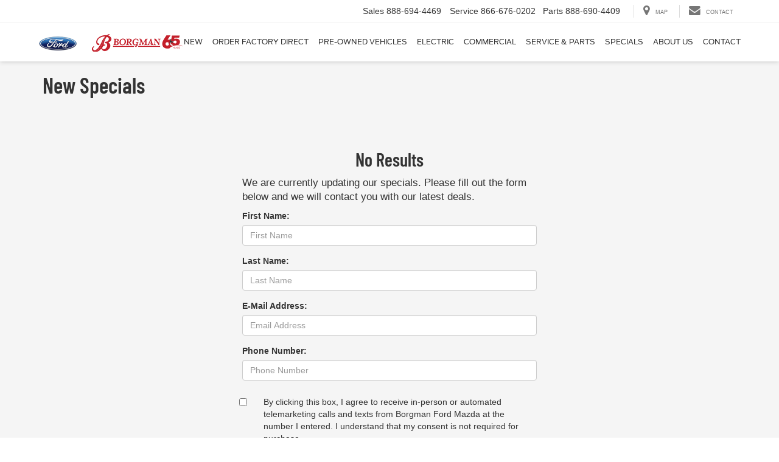

--- FILE ---
content_type: text/css
request_url: https://cdn.dealeron.com/assets/fonts/barlowcondensed/fonts.min.css?v=22.146.0+0.64748.f7674083162bec7e6c0dc01ed53184cfb4767046
body_size: -365
content:
@font-face{font-family:'BarlowCondensed-SemiBold';src:url('https://cdn.dlron.us/assets/fonts/barlowcondensed/BarlowCondensed-SemiBold.woff2') format('woff2'),url('https://cdn.dlron.us/assets/fonts/barlowcondensed/BarlowCondensed-SemiBold.woff') format('woff'),url('https://cdn.dlron.us/assets/fonts/barlowcondensed/BarlowCondensed-SemiBold.ttf') format('truetype');font-weight:normal;font-style:normal;font-display:swap;-webkit-font-smoothing:subpixel-antialiased!important}@font-face{font-family:'BarlowCondensed-Bold';src:url('https://cdn.dlron.us/assets/fonts/barlowcondensed/BarlowCondensed-Bold.woff2') format('woff2'),url('https://cdn.dlron.us/assets/fonts/barlowcondensed/BarlowCondensed-Bold.woff') format('woff'),url('https://cdn.dlron.us/assets/fonts/barlowcondensed/BarlowCondensed-Bold.ttf') format('truetype');font-weight:normal;font-style:normal;font-display:swap;-webkit-font-smoothing:subpixel-antialiased!important}

--- FILE ---
content_type: text/javascript
request_url: https://www.borgmanfordmazda.com/resources/external/colcade/colcade.min.js?v=2.40.8+0.64902.55d2434e5020d62e1c6f7134a3399311eddbfa40
body_size: 723
content:
!function(t,e){"function"==typeof define&&define.amd?define(e):"object"==typeof module&&module.exports?module.exports=e():t.Colcade=e()}(window,function(){function a(t,e){var i;if((t=u(t))&&t.colcadeGUID)return(i=n[t.colcadeGUID]).option(e),i;this.element=t,this.options={},this.option(e),this.create()}var t=a.prototype,e=(t.option=function(t){this.options=function(t,e){for(var i in e)t[i]=e[i];return t}(this.options,t)},0),n={};function i(t){var e=t.getAttribute("data-colcade").split(","),i={};e.forEach(function(t){var t=t.split(":"),e=t[0].trim(),t=t[1].trim();i[e]=t}),new a(t,i)}function o(t){var e=[];if(Array.isArray(t))e=t;else if(t&&"number"==typeof t.length)for(var i=0;i<t.length;i++)e.push(t[i]);else e.push(t);return e}function s(t,e){return o((e=e||document).querySelectorAll(t))}function u(t){return t="string"==typeof t?document.querySelector(t):t}return t.create=function(){this.errorCheck();var t=this.guid=++e;this.element.colcadeGUID=t,(n[t]=this).reload(),this._windowResizeHandler=this.onWindowResize.bind(this),this._loadHandler=this.onLoad.bind(this),window.addEventListener("resize",this._windowResizeHandler),this.element.addEventListener("load",this._loadHandler,!0)},t.errorCheck=function(){var t=[];if(this.element||t.push("Bad element: "+this.element),this.options.columns||t.push("columns option required: "+this.options.columns),this.options.items||t.push("items option required: "+this.options.items),t.length)throw new Error("[Colcade error] "+t.join(". "))},t.reload=function(){this.updateColumns(),this.updateItems(),this.layout()},t.updateColumns=function(){this.columns=s(this.options.columns,this.element)},t.updateItems=function(){this.items=s(this.options.items,this.element)},t.getActiveColumns=function(){return this.columns.filter(function(t){return"none"!=getComputedStyle(t).display})},t.layout=function(){this.activeColumns=this.getActiveColumns(),this._layout()},t._layout=function(){this.columnHeights=this.activeColumns.map(function(){return 0}),this.layoutItems(this.items)},t.layoutItems=function(t){t.forEach(this.layoutItem,this)},t.layoutItem=function(t){var e=Math.min.apply(Math,this.columnHeights),e=this.columnHeights.indexOf(e);this.activeColumns[e].appendChild(t),this.columnHeights[e]+=t.offsetHeight||1},t.append=function(t){t=this.getQueryItems(t);this.items=this.items.concat(t),this.layoutItems(t)},t.prepend=function(t){t=this.getQueryItems(t);this.items=t.concat(this.items),this._layout()},t.getQueryItems=function(t){t=o(t);var e=document.createDocumentFragment();return t.forEach(function(t){e.appendChild(t)}),s(this.options.items,e)},t.measureColumnHeight=function(i){var n=this.element.getBoundingClientRect();this.activeColumns.forEach(function(t,e){i&&!t.contains(i)||(t=t.lastElementChild.getBoundingClientRect(),this.columnHeights[e]=t.bottom-n.top)},this)},t.onWindowResize=function(){clearTimeout(this.resizeTimeout),this.resizeTimeout=setTimeout(function(){this.onDebouncedResize()}.bind(this),100)},t.onDebouncedResize=function(){var i=this.getActiveColumns(),t=i.length==this.activeColumns.length,n=!0;this.activeColumns.forEach(function(t,e){n=n&&t==i[e]}),t&&n||(this.activeColumns=i,this._layout())},t.onLoad=function(t){this.measureColumnHeight(t.target)},t.destroy=function(){this.items.forEach(function(t){this.element.appendChild(t)},this),window.removeEventListener("resize",this._windowResizeHandler),this.element.removeEventListener("load",this._loadHandler,!0),delete this.element.colcadeGUID,delete n[this.guid]},t=function(){s("[data-colcade]").forEach(i)},"complete"==document.readyState?t():document.addEventListener("DOMContentLoaded",t),a.data=function(t){t=(t=u(t))&&t.colcadeGUID;return t&&n[t]},(a.makeJQueryPlugin=function(u){(u=u||window.jQuery)&&(u.fn.colcade=function(t){var e,i,n,o,s;return"string"==typeof t?(e=Array.prototype.slice.call(arguments,1),i=t,n=e,(e=this).each(function(t,e){var e=u.data(e,"colcade");e&&(e=e[i].apply(e,n),o=void 0===o?e:o)}),void 0!==o?o:e):(s=t,this.each(function(t,e){var i=u.data(e,"colcade");i?(i.option(s),i.layout()):(i=new a(e,s),u.data(e,"colcade",i))}),this)})})(),a});

--- FILE ---
content_type: text/javascript
request_url: https://www.borgmanfordmazda.com/resources/spclsab/js/specialsListingBlock/specialsListingBlockBundle.js?v=2.40.8+0.64902.55d2434e5020d62e1c6f7134a3399311eddbfa40
body_size: 4700
content:
!function(){"use strict";const e=()=>window.innerWidth<=991,t=window;class i{constructor(){this.setFormVisibility=e=>e?this._form.parentElement.removeAttribute("hidden"):this._form.parentElement.setAttribute("hidden","true"),this.setupLead=()=>{t.DealeronLead.addSubmissionMethod("noResultsSubmitMethod",{additionalData:e=>{let t,i="";const s=e.ChildDealerId;if(s){const e=s.value;i=`ChildDealerName: ${s.options[s.selectedIndex].textContent}, ChildDealerId: ${e}`}else e.AltDealerId&&(t=e.AltDealerId.value);const n=e.querySelector("[name='DoNotSellPersonalInfo']");return n&&(i+=`, Do Not Sell Personal Info: ${n.checked}`),{AltDealerId:t,Comments:i}}}),t.DealeronLead.initialize("#emptyResultsForm","noResultsSubmitMethod");const e=this._form.querySelector("[name='FirstName']");e?.addEventListener("blur",()=>t.DealeronLead.begin(),{once:!0})},this._form=document.getElementById("emptyResultsForm"),this.setupLead()}}class s{constructor(e,t){this._offerFilter=null,this._appliedTypeFilters=[],this._appliedTagFilters=[],this._appliedTagFiltersByKind={},this._selectedTypeFilters=[],this._selectedTagFiltersByKind={},this.setUpFilterAndState=()=>{this.setFiltersFromUrl(),this._filter(this._offerFilter,this._appliedTypeFilters,this._appliedTagFilters),this.setOfferFilterStyle()},this.setOfferFilterStyle=()=>{const e=this._offerFilterContainer?.querySelector("input[selected]"),t=this._offerFilterContainer?.querySelector(`input[value="${this._offerFilter}"]`);if(!e&&t)return t.setAttribute("selected",""),void t.parentElement?.classList.add("active");e!=t&&(e.removeAttribute("selected"),e.parentElement?.classList.remove("active"),t.setAttribute("selected",""),t.parentElement?.classList.add("active"))},this.addListeners=()=>{this._slideoutToggle.addEventListener("click",this.openSlideout),this._slideoutShade.addEventListener("click",this.closeSlideout),this._slideoutCloseBtn.addEventListener("click",this.closeSlideout),this._slideoutApplyBtn.addEventListener("click",this.applyFilters),window.addEventListener("popstate",this.updateIfEmptyState);const e=this._slideout.querySelectorAll(".type__selected--input");for(const t of e)t.addEventListener("change",this.setTypeFilter);const t=this._slideout.querySelectorAll("select");for(const e of t)e.addEventListener("change",this.setTagFilter);const i=this._slideout.querySelectorAll(".tag__enabled--container");for(const e of i)e.addEventListener("click",this.removeTagFilter);const s=this._slideout.querySelectorAll("button.kind-toggle");for(const e of s)e.addEventListener("click",this.toggleSection)},this.setInitialFilters=e=>{this._offerFilter=e.filteredOfferType??"",this._appliedTagFilters=e.filteredTags??[],this._appliedTypeFilters=e.filteredTypes??[],this._appliedTagFiltersByKind=e.filteredTagsByKind??{},this._selectedTypeFilters=this._appliedTagFilters,this._selectedTagFiltersByKind=this._appliedTagFiltersByKind},this.applyFilters=e=>{e.preventDefault(),this._appliedTypeFilters=[...this._selectedTypeFilters],this._appliedTagFiltersByKind={};const t=[];for(const e in this._selectedTagFiltersByKind){const i=this._selectedTagFiltersByKind[e];i.length>0&&(this._appliedTagFiltersByKind[e]=i,t.push(...i))}this._appliedTagFilters=t,this._filter(this._offerFilter,this._appliedTypeFilters,this._appliedTagFilters),this.pushHistoryState(),this.setOfferFilterStyle(),this.closeSlideout()},this.setTypeFilter=e=>{const t=e.currentTarget;t.checked&&!this._selectedTypeFilters.includes(t.value)?this._selectedTypeFilters.push(t.value):t.checked||(this._selectedTypeFilters=this._selectedTypeFilters.filter(e=>e!==t.value))},this.setTagFilter=e=>{const t=e.currentTarget,i=t.options[t.selectedIndex],s=t.getAttribute("data-kind"),n=i.getAttribute("data-tag"),r=t.value,a=Array.isArray(this._selectedTagFiltersByKind[s])?[...this._selectedTagFiltersByKind[s],n]:[n];this._selectedTagFiltersByKind[s]=a,i.setAttribute("disabled","true");const o=this.getTagList(s),l=this.buildSelectedTag(s,n,r);o.appendChild(l)},this.removeTagFilter=e=>{const t=e.currentTarget,i=t.getAttribute("data-kind"),s=t.getAttribute("data-tag");t.remove(),this._selectedTagFiltersByKind[i]=this._selectedTagFiltersByKind[i].filter(e=>e!==s);const n=this.getTagSelect(i).querySelector(`[data-tag='${s}']`);n?.removeAttribute("disabled")},this.openSlideout=()=>{this._slideoutShade.removeAttribute("hidden"),this._slideout.removeAttribute("hidden"),this._slideout.focus(),this._slideoutToggle.setAttribute("aria-expanded","true"),this._slideout.addEventListener("keydown",this.handleKeydown)},this.closeSlideout=()=>{this._slideout.setAttribute("hidden","true"),this._slideoutShade.setAttribute("hidden","true"),this._slideoutToggle.focus(),this._slideout.removeEventListener("keydown",this.handleKeydown)},this.handleKeydown=e=>{((e,t,i,s)=>{if("Escape"===e.key)s();else if("Tab"===e.key){const s=e.currentTarget;s===t&&e.shiftKey?(e.preventDefault(),i.focus()):s!==i||e.shiftKey||(e.preventDefault(),t.focus())}})(e,this._slideoutCloseBtn,this._slideoutApplyBtn,this.closeSlideout)},this.toggleSection=e=>{const t=e.currentTarget,i=document.getElementById(t.getAttribute("aria-controls"));i.hidden?(t.setAttribute("aria-expanded","true"),i.removeAttribute("hidden")):(t.setAttribute("aria-expanded","false"),i.setAttribute("hidden","true"))},this.buildSelectedTag=(e,t,i)=>{const s=document.createElement("span");return s.classList.add("tag__enabled--container","stat-button-link"),s.setAttribute("role","listitem"),s.setAttribute("data-kind",e),s.setAttribute("data-tag",t),s.innerHTML=`<span>${i}</span>\n      <span class="close-button-container"\n        aria-label="Remove tag ${i}"\n        role="button"\n        tabindex="0">\n        <i class="fa fa-times tag__enabled custom-dealer-styling__close--black" aria-hidden="true"></i>\n      </span>`,s.addEventListener("click",this.removeTagFilter),s},this.pushHistoryState=()=>{let e=window.location.pathname;this._appliedTypeFilters.length>0&&(e=this.updateQueryStringParameter(e,"types",this._appliedTypeFilters.join(","))),this._appliedTagFilters.length>0&&(e=this.updateQueryStringParameter(e,"tags",this._appliedTagFilters.join(","))),this._offerFilter?.length>0&&(e=this.updateQueryStringParameter(e,"offerType",this._offerFilter));const t=window.location.protocol+"//"+window.location.host+e;window.history.pushState({typeFilter:this._appliedTypeFilters,tagFilter:this._appliedTagFilters,offerFilter:this._offerFilter},"",t)},this.updateIfEmptyState=e=>{e.state?(this._offerFilter=e.state.offerFilter??"",this._appliedTypeFilters=e.state.typeFilter??"",this._appliedTagFilters=e.state.tagFilter??""):this.setFiltersFromUrl(),this._filter(this._offerFilter,this._appliedTypeFilters,this._appliedTagFilters),this.setOfferFilterStyle()},this.setFiltersFromUrl=()=>{const e=new URLSearchParams(window.location.search);this._offerFilter=e.get("offerType")??"",this._appliedTypeFilters=e.get("types")?.split(",")??[],this._appliedTagFilters=e.get("tags")?.split(",")??[]},this.getTagList=e=>document.getElementById(`specialTags${e}`),this.getTagSelect=e=>document.getElementById(`tagSelect${e} `),this._slideoutToggle=document.getElementById("refineSearchButton"),this._slideoutShade=document.getElementById("refineSidenavShade"),this._slideout=document.getElementById("refineSidenav"),this._slideoutCloseBtn=document.getElementById("refineSidenavClose"),this._slideoutApplyBtn=document.getElementById("refineSidenavApply"),this._offerFilterContainer=document.getElementById("offerFilterContainer"),this._filter=e,this.addListeners(),this.setUpFilterAndState(),this.setInitialFilters(t),window.filterByOfferType=this.filterByOfferType.bind(this)}filterByOfferType(e){const t=e.firstElementChild.value;this._offerFilter=t,this._filter(this._offerFilter,this._appliedTypeFilters,this._appliedTagFilters),this.pushHistoryState(),this.setOfferFilterStyle()}updateQueryStringParameter(e,t,i){const s=new RegExp("([?&])"+t+"=.*?(&|$)","i"),n=-1!==e.indexOf("?")?"&":"?";return e.match(s)?e.replace(s,"$1"+t+"="+i+"$2"):e+n+t+"="+i}}const n=window;class r{constructor(t){this.initialize=()=>{const e=this._cardsContainer.querySelectorAll(".card__description");for(const t of e)t.clientHeight>200&&this.addReadMoreToggle(t);const t=this._cardsContainer.querySelectorAll(".viewDisclaimerToggle");for(const e of t)e.addEventListener("click",this.toggleDisclaimer);const i=this.getCtas(".get-special-form");for(const e of i)e.addEventListener("click",()=>this.toggleLeadForm(e));const s=this.getCtas(".print-button"),n=Array.from(document.querySelectorAll(".hero-print-button"));for(const e of[s,n].flat())e.addEventListener("click",()=>this.printSpecial(e))},this.addReadMoreToggle=e=>{e.classList.add("card__body--truncate");const t=document.createElement("button");t.type="button",t.classList.add("btn","card__body--read-more-btn"),t.textContent=this._readMoreButtonText,t.addEventListener("click",this.toggleDescription),e.appendChild(t)},this.printSpecial=e=>{const t=navigator.userAgent.toLowerCase()??"";if(t.includes("safari")&&!t.includes("chrome")){const t=e.closest(".card__coupon");if(!t)return;t.classList.add("print");const i=t.cloneNode(!0),s=window.open("","_blank","width=800,height=600");if(!s)return;s.document.open(),s.document.write("<!DOCTYPE html><html><head><title>Print Special</title><style>"+this.safariPrintStyles()+'</style></head><body class="displayPrint"></body></html>'),s.document.close(),s.document.body.appendChild(i);const n=document.querySelector(".print-address");if(n){const e=n.cloneNode(!0);s.document.body.appendChild(e)}s.focus(),setTimeout(function(){s.print(),s.close(),t.classList.remove("print")},250)}else{const t=Array.from(document.getElementsByClassName("print"));for(const e of t)e.classList.remove("print");const i=e.closest(".card__coupon");i.classList.add("print");let s=i.parentElement;for(;s;)s.classList.add("displayPrint"),s=s.parentElement;window.addEventListener("afterprint",()=>this.removePrintClasses(i),{once:!0}),window.print()}},this.safariPrintStyles=()=>'\n      .card__actions {\n        display: none;\n      }\n\n      html {\n        height: auto;\n      }\n\n      .wrapper {\n        display: flex;\n        flex-direction: column;\n      }\n\n      .print {\n        margin-left: 0 !important;\n      }\n\n      .print-address {\n        margin-top: 24px;\n        font-size: 16px;\n        color: #222;\n      }\n\n      .card__coupon {\n        max-width: 600px;\n        margin: auto;\n        border: 1px solid #eee;\n        padding: 16px;\n        background: #fff;\n      }\n\n      .card__title--main {\n        font-size: 1.5em;\n        margin-bottom: 8px;\n      }\n\n      .card__offerValue,\n      .card__expiration,\n      .card__description-expanded,\n      .card__disclaimer {\n        margin-bottom: 8px;\n      }\n\n      @media print {\n        body.displayPrint *:not(.print) {\n          display: none;\n        }\n\n        .card__coupon.print {\n          padding: 6px;\n          border: 2px dashed #888;\n        }\n\n        .card__hero img {\n          max-width: 100%;\n          height: auto;\n        }\n\n        .displayPrint,\n        .card__coupon.print,\n        .card__coupon.print *,\n        .print-address,\n        .print-address *,\n        .slp-col {\n          display: block !important;\n        }\n\n        .print-address span[class*="callNowClass"] {\n          display: inline-block;\n        }\n\n        .card__coupon.print .card__actions,\n        .card__coupon.print .card__face--alt {\n          display: none !important;\n        }\n\n        .card__wrapper--2.card__coupon.print {\n          width: 50%;\n        }\n\n        .card__wrapper--3.card__coupon.print {\n          width: 33%;\n        }\n\n        .slp-col.displayPrint,\n        .even__cols.displayPrint {\n          width: 100%;\n        }\n\n        .card .card__description.card__body--truncate {\n          max-height: unset;\n        }\n\n        .card__coupon.print .viewSpDisclaimer,\n        .card__coupon.print .card__body--read-more-btn {\n          display: none !important;\n        }\n\n        .print .card__disclaimer {\n          height: auto !important;\n        }\n\n        .card__coupon.print {\n          display: block;\n          margin: 0 auto 1in auto;\n          padding: 20px;\n          max-width: 400px;\n        }\n\n        .print-address {\n          margin-top: 12px;\n          font-size: 14px;\n          text-align: left;\n        }\n      }\n    ',this.removePrintClasses=e=>{e.classList.remove("print");let t=e.parentElement;for(;t;)t.classList.remove("displayPrint"),t=t.parentElement},this.toggleDescription=e=>{const t=e.currentTarget,i=t.parentElement;t.classList.contains("card__body--read-more-btn")?(i.classList.replace("card__body--truncate","card__body--read"),t.classList.replace("card__body--read-more-btn","card__body--read-less-btn"),t.textContent=this._readLessButtonText):(i.classList.replace("card__body--read","card__body--truncate"),t.classList.replace("card__body--read-less-btn","card__body--read-more-btn"),t.textContent=this._readMoreButtonText)},this.toggleDisclaimer=e=>{const t=e.currentTarget,i=t.parentElement.previousElementSibling;i.classList.contains("hideSpDisclaimer")?(i.classList.remove("hideSpDisclaimer"),t.textContent="Hide Disclaimer"):(i.classList.add("hideSpDisclaimer"),t.textContent="View Disclaimer")},this.toggleLeadForm=(t,i=!0)=>{const s=t.closest(".card__coupon"),r=s.querySelector(".card__face--alt");i&&r.querySelector(".card__form--close").addEventListener("click",()=>this.toggleLeadForm(t,!1),{once:!0});const a=s.querySelector(".card__face");if(r){r.classList.toggle("active"),r.classList.toggle("inactive"),a.classList.toggle("active"),a.classList.toggle("inactive");const i=r.querySelector("form");i.ctaName&&!i.ctaName.value&&t.textContent&&(i.ctaName.value=t.textContent);const o=r.querySelector("input.focus-anchor");if(o&&r.classList.contains("active")?o.focus():o&&o.blur(),e()){const e=n.jQuery("#navbar-header").height(),t=s.getAttribute("id");n.jQuery("html, body").animate({scrollTop:n.jQuery(`#${t}`).offset().top-e},500)}}},this.getCtas=e=>Array.from(this._cardsContainer.querySelectorAll(`.card__actions ${e}`)),this._cardsContainer=document.getElementById("cards__Container"),t&&(this._readLessButtonText=t.readLessButtonText,this._readMoreButtonText=t.readMoreButtonText),this.initialize()}}const a=window.jQuery,o=window.DealeronLead,l="card__filtered";var d;d=class{constructor(){this.getInitData=()=>{const e=document.getElementById("slpInitData");if(!e)return console.warn("Could not find #slpInitData JSON script block."),null;try{return JSON.parse(e.textContent)}catch(e){return console.error("Error parsing the contents of #slpInitData",e),null}},this.adjustGrid=()=>{if(!this._isEvenRows)return void this.refreshColcadeGrid();const e=[];let t=[],i=0;for(const s of this._cards)t.push(s.parentElement),s.classList.contains(l)||(i++,i===this._columns&&(e.push(t),i=0,t=[]));t.length>0&&e.push(t),this.refillGridRows(e)},this.filter=(e,t,i)=>{for(const s of this._cards){const n=""!==e&&!s.classList.contains(`tag--${e}`),r=t.length>0&&!t.some(e=>s.classList.contains(`type--${e}`)),a=i.length>0&&!i.some(e=>s.classList.contains(`tag--${e}`)),o=n||r||a,d=s.classList.contains(l);o&&!d?(s.classList.add(l),this._isEvenRows&&(s.parentElement.classList.remove("even__cols"),s.parentElement.setAttribute("hidden","true"))):!o&&d&&(s.classList.remove(l),this._isEvenRows&&(s.parentElement.classList.add("even__cols"),s.parentElement.removeAttribute("hidden")))}this.adjustGrid(),this.showHideNoResultsForm()},this.refillGridRows=e=>{const t=document.querySelectorAll(".row__element");for(let i=0;i<t.length;i++){const s=t[i],n=e[i]??[];s.replaceChildren(...n)}},this.refreshColcadeGrid=()=>{a(".card__container").colcade("destroy");const e=a("#cards__Container");e.data("colcade",null),e.find(".card__coupon:not(.card__filtered)").sort((e,t)=>e.dataset.specialOrder-t.dataset.specialOrder).appendTo(e),a(".card__container").colcade({columns:".slp-col",items:".card__coupon:not(.card__filtered)"})},this.showHideNoResultsForm=()=>{const e=0===this._cards.length||this._cards.every(e=>e.classList.contains(l));this._noResultsForm.setFormVisibility(e)},this.getAdditionalData=e=>{const t=[];e.commentAddition?.value&&t.push(e.commentAddition.value);const i=e.closest(".card").querySelector("card__offerValue p")?.textContent;i&&t.push(`Value: ${i}`),t.push(`URL: ${window.location.href}`),e.DoNotSellPersonalInfo&&t.push(`Do Not Sell Personal Info: ${e.DoNotSellPersonalInfo.checked}`);const s=e.ChildDealerId;if(s){const e=s.options[s.selectedIndex].textContent,i=s.value;t.push(`ChildDealerName: ${e}, ChildDealerId: ${i}`)}const n=e.VehicleYear?.value,r=e.VehicleMake?.value,a=e.VehicleModel?.value,o=e.VehicleTrim?.value;return{Comments:t.join("; "),VehicleYear:n??void 0,VehicleMake:r??void 0,VehicleModel:a??void 0,VehicleTrim:o??void 0}},this.setupCardLeadForms=()=>{const e=this._cards.filter(e=>e.querySelector("form")),t={leadSource:e=>this._isMobile?parseInt(e.mobileLeadSource.value):parseInt(e.desktopLeadSource.value),additionalData:this.getAdditionalData};o.addSubmissionMethod("specialsSubmitMethod",t);for(const t of e){const e=t.querySelector("form");o.initialize(`#${e.getAttribute("id")}`,"specialsSubmitMethod"),e.FirstName.addEventListener("blur",()=>o.begin())}};const t=this.getInitData()??{columns:1,isEvenRows:null!==document.querySelector(".row.row__element"),readLessButtonText:"Read Less",readMoreButtonText:"Read More"};this._cards=Array.from(document.querySelectorAll(".card__coupon")),this._columns=t.columns,this._isEvenRows=t.isEvenRows,this._isMobile=e(),this._noResultsForm=new i,this._cards.length>0&&this._cards.every(e=>e.classList.contains(l))&&this._noResultsForm.setFormVisibility(!0),this._isEvenRows||this.refreshColcadeGrid(),document.getElementById("slpRefinement")&&new s(this.filter,t),this._cards.length>0&&(new r(t),this.setupCardLeadForms());const n=document.querySelectorAll(".card__container");for(const e of n)e.classList.add("card__container--loaded")}},"loading"===document.readyState?window.addEventListener("DOMContentLoaded",()=>new d):new d}();
//# sourceMappingURL=specialsListingBlockBundle.js.map

--- FILE ---
content_type: text/javascript
request_url: https://www.borgmanfordmazda.com/resources/external/colcade/colcade.min.js?v=2.40.8+0.64902.55d2434e5020d62e1c6f7134a3399311eddbfa40
body_size: 775
content:
!function(t,e){"function"==typeof define&&define.amd?define(e):"object"==typeof module&&module.exports?module.exports=e():t.Colcade=e()}(window,function(){function a(t,e){var i;if((t=u(t))&&t.colcadeGUID)return(i=n[t.colcadeGUID]).option(e),i;this.element=t,this.options={},this.option(e),this.create()}var t=a.prototype,e=(t.option=function(t){this.options=function(t,e){for(var i in e)t[i]=e[i];return t}(this.options,t)},0),n={};function i(t){var e=t.getAttribute("data-colcade").split(","),i={};e.forEach(function(t){var t=t.split(":"),e=t[0].trim(),t=t[1].trim();i[e]=t}),new a(t,i)}function o(t){var e=[];if(Array.isArray(t))e=t;else if(t&&"number"==typeof t.length)for(var i=0;i<t.length;i++)e.push(t[i]);else e.push(t);return e}function s(t,e){return o((e=e||document).querySelectorAll(t))}function u(t){return t="string"==typeof t?document.querySelector(t):t}return t.create=function(){this.errorCheck();var t=this.guid=++e;this.element.colcadeGUID=t,(n[t]=this).reload(),this._windowResizeHandler=this.onWindowResize.bind(this),this._loadHandler=this.onLoad.bind(this),window.addEventListener("resize",this._windowResizeHandler),this.element.addEventListener("load",this._loadHandler,!0)},t.errorCheck=function(){var t=[];if(this.element||t.push("Bad element: "+this.element),this.options.columns||t.push("columns option required: "+this.options.columns),this.options.items||t.push("items option required: "+this.options.items),t.length)throw new Error("[Colcade error] "+t.join(". "))},t.reload=function(){this.updateColumns(),this.updateItems(),this.layout()},t.updateColumns=function(){this.columns=s(this.options.columns,this.element)},t.updateItems=function(){this.items=s(this.options.items,this.element)},t.getActiveColumns=function(){return this.columns.filter(function(t){return"none"!=getComputedStyle(t).display})},t.layout=function(){this.activeColumns=this.getActiveColumns(),this._layout()},t._layout=function(){this.columnHeights=this.activeColumns.map(function(){return 0}),this.layoutItems(this.items)},t.layoutItems=function(t){t.forEach(this.layoutItem,this)},t.layoutItem=function(t){var e=Math.min.apply(Math,this.columnHeights),e=this.columnHeights.indexOf(e);this.activeColumns[e].appendChild(t),this.columnHeights[e]+=t.offsetHeight||1},t.append=function(t){t=this.getQueryItems(t);this.items=this.items.concat(t),this.layoutItems(t)},t.prepend=function(t){t=this.getQueryItems(t);this.items=t.concat(this.items),this._layout()},t.getQueryItems=function(t){t=o(t);var e=document.createDocumentFragment();return t.forEach(function(t){e.appendChild(t)}),s(this.options.items,e)},t.measureColumnHeight=function(i){var n=this.element.getBoundingClientRect();this.activeColumns.forEach(function(t,e){i&&!t.contains(i)||(t=t.lastElementChild.getBoundingClientRect(),this.columnHeights[e]=t.bottom-n.top)},this)},t.onWindowResize=function(){clearTimeout(this.resizeTimeout),this.resizeTimeout=setTimeout(function(){this.onDebouncedResize()}.bind(this),100)},t.onDebouncedResize=function(){var i=this.getActiveColumns(),t=i.length==this.activeColumns.length,n=!0;this.activeColumns.forEach(function(t,e){n=n&&t==i[e]}),t&&n||(this.activeColumns=i,this._layout())},t.onLoad=function(t){this.measureColumnHeight(t.target)},t.destroy=function(){this.items.forEach(function(t){this.element.appendChild(t)},this),window.removeEventListener("resize",this._windowResizeHandler),this.element.removeEventListener("load",this._loadHandler,!0),delete this.element.colcadeGUID,delete n[this.guid]},t=function(){s("[data-colcade]").forEach(i)},"complete"==document.readyState?t():document.addEventListener("DOMContentLoaded",t),a.data=function(t){t=(t=u(t))&&t.colcadeGUID;return t&&n[t]},(a.makeJQueryPlugin=function(u){(u=u||window.jQuery)&&(u.fn.colcade=function(t){var e,i,n,o,s;return"string"==typeof t?(e=Array.prototype.slice.call(arguments,1),i=t,n=e,(e=this).each(function(t,e){var e=u.data(e,"colcade");e&&(e=e[i].apply(e,n),o=void 0===o?e:o)}),void 0!==o?o:e):(s=t,this.each(function(t,e){var i=u.data(e,"colcade");i?(i.option(s),i.layout()):(i=new a(e,s),u.data(e,"colcade",i))}),this)})})(),a});